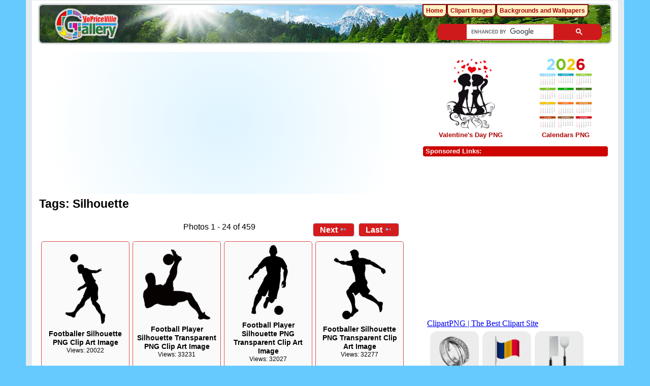

--- FILE ---
content_type: text/html; charset=UTF-8
request_url: https://gallery.yopriceville.com/tag/Silhouette
body_size: 7196
content:
 <!DOCTYPE html>
<html lang="en-US" prefix="og: http://ogp.me/ns#">
<head>
<!-- Google tag (gtag.js) -->
<script async src="https://www.googletagmanager.com/gtag/js?id=G-MBRETMTS3J"></script>
<script>
  window.dataLayer = window.dataLayer || [];
  function gtag(){dataLayer.push(arguments);}
  gtag('js', new Date());
  gtag('config', 'G-MBRETMTS3J');
</script>
<meta charset="UTF-8" />
<title>Images tag: Silhouette​ | Gallery Yopriceville - High-Quality Free Images and Transparent PNG  Clipart</title>
<meta name="description" content=" "/>	  
		
<meta name="robots" content="index, follow" />
<meta http-equiv="Cache-control" content="public">
<meta name="name" content="Gallery.Yopriceville.com" />
<meta name="author" content="Gallery.Yopriceville" />
<meta name="msvalidate.01" content="382DE3E8DC18A52407C302A936930F90" />
<meta property="fb:app_id" content="229142700554342" />	
<link rel="shortcut icon" href="/lib/images/favicon.ico"type="image/x-icon" />
<meta name="viewport" content="width=device-width, initial-scale=1" />	

<style type="text/css">.g-view #g-content #g-album-grid .g-item {width: 147px; min-height: 168px;}</style>
																																											
<link rel="stylesheet" type="text/css" href="/modules/gallery/css/gallery.css" />
<link rel="alternate" type="application/rss+xml" href="/rss/feed/tag/tag/284" /><script type="text/javascript" src="/lib/jquery.cookie.js"></script>
<link rel="stylesheet" type="text/css" href="/lib/uploadify/uploadify.css" />

<link rel="stylesheet" type="text/css" href="/modules/user/css/user.css" />
<script type="text/javascript" src="/modules/user/js/password_strength.js"></script>

<link rel="stylesheet" type="text/css" href="/lib/jquery.autocomplete.css" />
<script type="text/javascript" src="/lib/jquery.autocomplete.js"></script>
<link rel="stylesheet" type="text/css" href="/modules/tag/css/tag.css" />



<meta property="og:locale" content="en_US" />
<meta property="og:site_name" content="Gallery Yopriceville" />
<script type="text/javascript" src="/themes/wind/js/ui.init.js"></script>

<link rel="stylesheet" type="text/css" href="/lib/superfish/css/superfish.css" />
<link rel="stylesheet" type="text/css" href="/themes/wind/css/themeroller/ui.base.css" />

<script type="text/javascript">
if (window.top !== window.self) window.top.location.replace(window.self.location.href);
</script>
	

<script type="text/javascript" src="/themes/wind/js/all.js" ></script>


	
	
<script async src="https://pagead2.googlesyndication.com/pagead/js/adsbygoogle.js"></script>
	
<script>(adsbygoogle = window.adsbygoogle || []).push({google_ad_client: "ca-pub-6990263691406253",enable_page_level_ads: true});</script>
<link rel="stylesheet" href="/themes/wind/css/all-2026-5.css" type="text/css"/>

<script async src="https://fundingchoicesmessages.google.com/i/pub-6990263691406253?ers=1" nonce="GfzERGFF4hlaXU8Z3zZA5Q"></script><script nonce="GfzERGFF4hlaXU8Z3zZA5Q">(function() {function signalGooglefcPresent() {if (!window.frames['googlefcPresent']) {if (document.body) {const iframe = document.createElement('iframe'); iframe.style = 'width: 0; height: 0; border: none; z-index: -1000; left: -1000px; top: -1000px;'; iframe.style.display = 'none'; iframe.name = 'googlefcPresent'; document.body.appendChild(iframe);} else {setTimeout(signalGooglefcPresent, 0);}}}signalGooglefcPresent();})();</script>

</head>
<body >
 <div id="doc4" class="yui-t5 g-view">
            <div id="g-header" class="ui-helper-clearfix">
        <div id="g-banner">
                    <a id="g-logo" class="g-left" href="/" title="go back to the Gallery home">
<img width="150" height="68" alt="Gallery YoPriceVille: Photos, Wallpapers, Frames, Clipart" src="/lib/images/logo.png" />
          </a>
                              

                  </div>

<div id="searchg" class="hidm">
	
<script async src="https://cse.google.com/cse.js?cx=partner-pub-6990263691406253:8286784961"></script>
<div class="gcse-searchbox-only"></div>
	
</div>
 

</div>      
      <div id="bd">
        <div id="yui-main">
          <div class="yui-b">
            <div id="g-content" class="yui-g">
                                        
              	<div id="g-album-header">
	
<div id="carticka">
	
<script async src="https://pagead2.googlesyndication.com/pagead/js/adsbygoogle.js?client=ca-pub-6990263691406253"
     crossorigin="anonymous"></script>
<!-- G-Top -->
<ins class="adsbygoogle"
     style="display:block"
     data-ad-client="ca-pub-6990263691406253"
     data-ad-slot="9560279765"
     data-ad-format="auto"
     data-full-width-responsive="true"></ins>
<script>
     (adsbygoogle = window.adsbygoogle || []).push({});
</script>
</div>

  <div id="g-album-header-buttons">
      </div>
  <h1>Tags: Silhouette</h1>
</div>
       
<ul class="g-paginator ui-helper-clearfix">
  <li class="g-first">
            <a class="g-button ui-icon-left ui-state-disabled ui-corner-all">
        <span class="ui-icon ui-icon-seek-first"></span>First</a>
      
      <a class="g-button ui-icon-left ui-state-disabled ui-corner-all">
      <span class="ui-icon ui-icon-seek-prev"></span>Previous</a>
    </li>
  
  <li class="g-info">
                  Photos 1 - 24 of 459            </li>

  <li class="g-text-right">
      <a href="/tag/Silhouette?page=2" class="g-button ui-icon-right ui-state-default ui-corner-all">
      <span class="ui-icon ui-icon-seek-next"></span>Next</a>
  
            <a href="/tag/Silhouette?page=20" class="g-button ui-icon-right ui-state-default ui-corner-all">
        <span class="ui-icon ui-icon-seek-end"></span>Last</a>
          </li>
</ul>

<ul id="g-album-grid" class="ui-helper-clearfix">
    <li class="g-item ">
        <a href="/Free-Clipart-Pictures/Silhouettes-PNG/Footballer_Silhouette_PNG_Clip_Art_Image">
      <img id="g-photo-id-14102" class="g-thumbnail"
           alt="photo" src="/var/thumbs/Free-Clipart-Pictures/Silhouettes-PNG/Footballer_Silhouette_PNG_Clip_Art_Image.png?m=1629835746"
           width="81"
           height="140"
		  
            />
    </a>
    
    
    <h2>Footballer Silhouette PNG Clip Art Image</h2>
        <ul class="g-metadata">
      <li>Views: 20022</li>    </ul>
  </li>
    <li class="g-item ">
        <a href="/Free-Clipart-Pictures/Silhouettes-PNG/Football_Player_Silhouette_Transparent_PNG_Clip_Art_Image">
      <img id="g-photo-id-14108" class="g-thumbnail"
           alt="photo" src="/var/thumbs/Free-Clipart-Pictures/Silhouettes-PNG/Football_Player_Silhouette_Transparent_PNG_Clip_Art_Image.png?m=1629835746"
           width="134"
           height="140"
		  
            />
    </a>
    
    
    <h2>Football Player Silhouette Transparent PNG Clip Art Image</h2>
        <ul class="g-metadata">
      <li>Views: 33231</li>    </ul>
  </li>
    <li class="g-item ">
        <a href="/Free-Clipart-Pictures/Silhouettes-PNG/Football_Player_Silhouette_PNG_Transparent_Clip_Art_Image">
      <img id="g-photo-id-14106" class="g-thumbnail"
           alt="photo" src="/var/thumbs/Free-Clipart-Pictures/Silhouettes-PNG/Football_Player_Silhouette_PNG_Transparent_Clip_Art_Image.png?m=1629835746"
           width="80"
           height="140"
		  
            />
    </a>
    
    
    <h2>Football Player Silhouette PNG Transparent Clip Art Image</h2>
        <ul class="g-metadata">
      <li>Views: 32027</li>    </ul>
  </li>
    <li class="g-item ">
        <a href="/Free-Clipart-Pictures/Silhouettes-PNG/Footballer_Silhouette_PNG_Transparent_Clip_Art_Image">
      <img id="g-photo-id-14105" class="g-thumbnail"
           alt="photo" src="/var/thumbs/Free-Clipart-Pictures/Silhouettes-PNG/Footballer_Silhouette_PNG_Transparent_Clip_Art_Image.png?m=1629835746"
           width="103"
           height="140"
		  
            />
    </a>
    
    
    <h2>Footballer Silhouette PNG Transparent Clip Art Image</h2>
        <ul class="g-metadata">
      <li>Views: 32277</li>    </ul>
  </li>
    <li class="g-item ">
        <a href="/Free-Clipart-Pictures/Silhouettes-PNG/Football_Player_Silhouette_PNG_Clip_Art_Image">
      <img id="g-photo-id-14107" class="g-thumbnail"
           alt="photo" src="/var/thumbs/Free-Clipart-Pictures/Silhouettes-PNG/Football_Player_Silhouette_PNG_Clip_Art_Image.png?m=1629835746"
           width="113"
           height="140"
		  
            />
    </a>
    
    
    <h2>Football Player Silhouette PNG Clip Art Image</h2>
        <ul class="g-metadata">
      <li>Views: 43152</li>    </ul>
  </li>
    <li class="g-item ">
        <a href="/Free-Clipart-Pictures/Silhouettes-PNG/Couple_Dancers_Silhouette_PNG_Transparent_Clip_Art_Image">
      <img id="g-photo-id-14129" class="g-thumbnail"
           alt="photo" src="/var/thumbs/Free-Clipart-Pictures/Silhouettes-PNG/Couple_Dancers_Silhouette_PNG_Transparent_Clip_Art_Image.png?m=1629835755"
           width="76"
           height="140"
		  
            />
    </a>
    
    
    <h2>Couple Dancers Silhouette PNG Transparent Clip Art Image</h2>
        <ul class="g-metadata">
      <li>Views: 34411</li>    </ul>
  </li>
    <li class="g-item ">
        <a href="/Free-Clipart-Pictures/Silhouettes-PNG/Holding_Hands_Couple_Silhouette_PNG_Clip_Art_Image">
      <img id="g-photo-id-14555" class="g-thumbnail"
           alt="photo" src="/var/thumbs/Free-Clipart-Pictures/Silhouettes-PNG/Holding_Hands_Couple_Silhouette_PNG_Clip_Art_Image.png?m=1629835744"
           width="77"
           height="140"
		  
            />
    </a>
    
    
    <h2>Holding Hands Couple_Silhouette PNG Clip Art Image</h2>
        <ul class="g-metadata">
      <li>Views: 28831</li>    </ul>
  </li>
    <li class="g-item ">
        <a href="/Free-Clipart-Pictures/Silhouettes-PNG/Sitting_Couple_Silhouette_PNG_Clip_Art_Image">
      <img id="g-photo-id-14952" class="g-thumbnail"
           alt="photo" src="/var/thumbs/Free-Clipart-Pictures/Silhouettes-PNG/Sitting_Couple_Silhouette_PNG_Clip_Art_Image.png?m=1629835730"
           width="140"
           height="119"
		  
            />
    </a>
    
    
    <h2>Sitting Couple Silhouette PNG Clip Art Image</h2>
        <ul class="g-metadata">
      <li>Views: 27089</li>    </ul>
  </li>
    <li class="g-item ">
        <a href="/Free-Clipart-Pictures/Silhouettes-PNG/Dancing_Couple_Silhouette_PNG_Clip_Art_Image">
      <img id="g-photo-id-14103" class="g-thumbnail"
           alt="photo" src="/var/thumbs/Free-Clipart-Pictures/Silhouettes-PNG/Dancing_Couple_Silhouette_PNG_Clip_Art_Image.png?m=1629835754"
           width="131"
           height="140"
		  
            />
    </a>
    
    
    <h2>Dancing Couple Silhouette PNG Clip Art Image</h2>
        <ul class="g-metadata">
      <li>Views: 32035</li>    </ul>
  </li>
    <li class="g-item ">
        <a href="/Free-Clipart-Pictures/Silhouettes-PNG/Flamenco_Dancers_Silhouette_PNG_Transparent_Clip_Art_Image">
      <img id="g-photo-id-14131" class="g-thumbnail"
           alt="photo" src="/var/thumbs/Free-Clipart-Pictures/Silhouettes-PNG/Flamenco_Dancers_Silhouette_PNG_Transparent_Clip_Art_Image.png?m=1629835747"
           width="140"
           height="116"
		  
            />
    </a>
    
    
    <h2>Flamenco Dancers Silhouette PNG Transparent Clip Art Image</h2>
        <ul class="g-metadata">
      <li>Views: 32064</li>    </ul>
  </li>
    <li class="g-item ">
        <a href="/Free-Clipart-Pictures/Silhouettes-PNG/Romantic_Dancers_Silhouette_PNG_Transparent_Clip_Art_Image">
      <img id="g-photo-id-14130" class="g-thumbnail"
           alt="photo" src="/var/thumbs/Free-Clipart-Pictures/Silhouettes-PNG/Romantic_Dancers_Silhouette_PNG_Transparent_Clip_Art_Image.png?m=1629835733"
           width="96"
           height="140"
		  
            />
    </a>
    
    
    <h2>Romantic Dancers Silhouette PNG Transparent Clip Art Image</h2>
        <ul class="g-metadata">
      <li>Views: 27558</li>    </ul>
  </li>
    <li class="g-item ">
        <a href="/Free-Clipart-Pictures/Silhouettes-PNG/Dancing_Couple_Silhouette_PNG_Transparent_Clip_Art_Image">
      <img id="g-photo-id-14104" class="g-thumbnail"
           alt="photo" src="/var/thumbs/Free-Clipart-Pictures/Silhouettes-PNG/Dancing_Couple_Silhouette_PNG_Transparent_Clip_Art_Image.png?m=1629835754"
           width="140"
           height="118"
		  
            />
    </a>
    
    
    <h2>Dancing Couple Silhouette PNG Transparent Clip Art Image</h2>
        <ul class="g-metadata">
      <li>Views: 35569</li>    </ul>
  </li>
    <li class="g-item ">
        <a href="/Free-Clipart-Pictures/Silhouettes-PNG/Spanish_Dancer_Silhouette_PNG_Clip_Art_Image">
      <img id="g-photo-id-16425" class="g-thumbnail"
           alt="photo" src="/var/thumbs/Free-Clipart-Pictures/Silhouettes-PNG/Spanish_Dancer_Silhouette_PNG_Clip_Art_Image.png?m=1629835730"
           width="102"
           height="140"
		  
            />
    </a>
    
    
    <h2>Spanish Dancer Silhouette PNG Clip Art Image</h2>
        <ul class="g-metadata">
      <li>Views: 28073</li>    </ul>
  </li>
    <li class="g-item ">
        <a href="/Free-Clipart-Pictures/Silhouettes-PNG/Brazilian_Samba_Dancer_Silhouette_PNG_Clip_Art_Image">
      <img id="g-photo-id-14931" class="g-thumbnail"
           alt="photo" src="/var/thumbs/Free-Clipart-Pictures/Silhouettes-PNG/Brazilian_Samba_Dancer_Silhouette_PNG_Clip_Art_Image.png?m=1629835759"
           width="94"
           height="140"
		  
            />
    </a>
    
    
    <h2>Brazilian Samba Dancer Silhouette PNG Clip Art Image</h2>
        <ul class="g-metadata">
      <li>Views: 18114</li>    </ul>
  </li>
    <li class="g-item ">
        <a href="/Free-Clipart-Pictures/Silhouettes-PNG/Samba_Dancer_Silhouette_PNG_Clip_Art_Image">
      <img id="g-photo-id-14930" class="g-thumbnail"
           alt="photo" src="/var/thumbs/Free-Clipart-Pictures/Silhouettes-PNG/Samba_Dancer_Silhouette_PNG_Clip_Art_Image.png?m=1629835732"
           width="92"
           height="140"
		  
            />
    </a>
    
    
    <h2>Samba Dancer Silhouette PNG Clip Art Image</h2>
        <ul class="g-metadata">
      <li>Views: 16964</li>    </ul>
  </li>
    <li class="g-item ">
        <a href="/Free-Clipart-Pictures/Silhouettes-PNG/Brazilian_Dancer_Silhouette_PNG_Clip_Art_Image">
      <img id="g-photo-id-14929" class="g-thumbnail"
           alt="photo" src="/var/thumbs/Free-Clipart-Pictures/Silhouettes-PNG/Brazilian_Dancer_Silhouette_PNG_Clip_Art_Image.png?m=1629835759"
           width="119"
           height="140"
		  
            />
    </a>
    
    
    <h2>Brazilian Dancer Silhouette PNG Clip Art Image</h2>
        <ul class="g-metadata">
      <li>Views: 12708</li>    </ul>
  </li>
    <li class="g-item ">
        <a href="/Free-Clipart-Pictures/Silhouettes-PNG/Ballerina_Silhouette_PNG_Clip_Art_Image">
      <img id="g-photo-id-15059" class="g-thumbnail"
           alt="photo" src="/var/thumbs/Free-Clipart-Pictures/Silhouettes-PNG/Ballerina_Silhouette_PNG_Clip_Art_Image.png?m=1629835762"
           width="68"
           height="140"
		  
            />
    </a>
    
    
    <h2>Ballerina Silhouette PNG Clip Art Image</h2>
        <ul class="g-metadata">
      <li>Views: 48022</li>    </ul>
  </li>
    <li class="g-item ">
        <a href="/Free-Clipart-Pictures/Silhouettes-PNG/Ballerina_Silhouette_PNG_Clip_Art_Image-42441918">
      <img id="g-photo-id-15861" class="g-thumbnail"
           alt="photo" src="/var/thumbs/Free-Clipart-Pictures/Silhouettes-PNG/Ballerina_Silhouette_PNG_Clip_Art_Image-42441918.png?m=1629835762"
           width="98"
           height="140"
		  
            />
    </a>
    
    
    <h2>Ballerina Silhouette PNG Clip Art Image</h2>
        <ul class="g-metadata">
      <li>Views: 27591</li>    </ul>
  </li>
    <li class="g-item ">
        <a href="/Free-Clipart-Pictures/Silhouettes-PNG/African_Women_Silhouette_PNG_Clip_Art_Image">
      <img id="g-photo-id-15288" class="g-thumbnail"
           alt="photo" src="/var/thumbs/Free-Clipart-Pictures/Silhouettes-PNG/African_Women_Silhouette_PNG_Clip_Art_Image.png?m=1629835763"
           width="140"
           height="137"
		  
            />
    </a>
    
    
    <h2>African Women Silhouette PNG Clip Art Image</h2>
        <ul class="g-metadata">
      <li>Views: 42584</li>    </ul>
  </li>
    <li class="g-item ">
        <a href="/Free-Clipart-Pictures/Silhouettes-PNG/Dancing_Man_Silhouette_PNG_Transparent_Clip_Art_Image">
      <img id="g-photo-id-14251" class="g-thumbnail"
           alt="photo" src="/var/thumbs/Free-Clipart-Pictures/Silhouettes-PNG/Dancing_Man_Silhouette_PNG_Transparent_Clip_Art_Image.png?m=1629835753"
           width="58"
           height="140"
		  
            />
    </a>
    
    
    <h2>Dancing Man Silhouette PNG Transparent Clip Art Image</h2>
        <ul class="g-metadata">
      <li>Views: 16610</li>    </ul>
  </li>
    <li class="g-item ">
        <a href="/Free-Clipart-Pictures/Silhouettes-PNG/Dancing_Woman_Silhouette_PNG_Transparent_Clip_Art_Image">
      <img id="g-photo-id-14252" class="g-thumbnail"
           alt="photo" src="/var/thumbs/Free-Clipart-Pictures/Silhouettes-PNG/Dancing_Woman_Silhouette_PNG_Transparent_Clip_Art_Image.png?m=1629835753"
           width="55"
           height="140"
		  
            />
    </a>
    
    
    <h2>Dancing Woman Silhouette PNG Transparent Clip Art Image</h2>
        <ul class="g-metadata">
      <li>Views: 21634</li>    </ul>
  </li>
    <li class="g-item ">
        <a href="/Free-Clipart-Pictures/Silhouettes-PNG/Dancing_Girl_Silhouette_PNG_Clip_Art_Image">
      <img id="g-photo-id-16327" class="g-thumbnail"
           alt="photo" src="/var/thumbs/Free-Clipart-Pictures/Silhouettes-PNG/Dancing_Girl_Silhouette_PNG_Clip_Art_Image.png?m=1629835753"
           width="76"
           height="140"
		  
            />
    </a>
    
    
    <h2>Dancing Girl Silhouette PNG Clip Art Image</h2>
        <ul class="g-metadata">
      <li>Views: 12125</li>    </ul>
  </li>
    <li class="g-item ">
        <a href="/Free-Clipart-Pictures/Silhouettes-PNG/Dancing_Girl_Silhouette_Clip_Art_PNG_Image">
      <img id="g-photo-id-16328" class="g-thumbnail"
           alt="photo" src="/var/thumbs/Free-Clipart-Pictures/Silhouettes-PNG/Dancing_Girl_Silhouette_Clip_Art_PNG_Image.png?m=1629835753"
           width="102"
           height="140"
		  
            />
    </a>
    
    
    <h2>Dancing Girl Silhouette Clip Art PNG Image</h2>
        <ul class="g-metadata">
      <li>Views: 16052</li>    </ul>
  </li>
    <li class="g-item ">
        <a href="/Free-Clipart-Pictures/Silhouettes-PNG/Dancing_Woman_Silhouette_Clip_Art_Image">
      <img id="g-photo-id-16261" class="g-thumbnail"
           alt="photo" src="/var/thumbs/Free-Clipart-Pictures/Silhouettes-PNG/Dancing_Woman_Silhouette_Clip_Art_Image.png?m=1629835753"
           width="67"
           height="140"
		  
            />
    </a>
    
    
    <h2>Dancing Woman Silhouette Clip Art Image</h2>
        <ul class="g-metadata">
      <li>Views: 19941</li>    </ul>
  </li>
  </ul>


       
<ul class="g-paginator ui-helper-clearfix">
  <li class="g-first">
            <a class="g-button ui-icon-left ui-state-disabled ui-corner-all">
        <span class="ui-icon ui-icon-seek-first"></span>First</a>
      
      <a class="g-button ui-icon-left ui-state-disabled ui-corner-all">
      <span class="ui-icon ui-icon-seek-prev"></span>Previous</a>
    </li>
  
  <li class="g-info">
                  Photos 1 - 24 of 459            </li>

  <li class="g-text-right">
      <a href="/tag/Silhouette?page=2" class="g-button ui-icon-right ui-state-default ui-corner-all">
      <span class="ui-icon ui-icon-seek-next"></span>Next</a>
  
            <a href="/tag/Silhouette?page=20" class="g-button ui-icon-right ui-state-default ui-corner-all">
        <span class="ui-icon ui-icon-seek-end"></span>Last</a>
          </li>
</ul>

<div id="superplunka">
<script async src="https://pagead2.googlesyndication.com/pagead/js/adsbygoogle.js"></script>
<!-- G-Image -->
<ins class="adsbygoogle"
     style="display:block"
     data-ad-client="ca-pub-6990263691406253"
     data-ad-slot="4915770824"
     data-ad-format="auto"
     data-full-width-responsive="true"></ins>
<script>
     (adsbygoogle = window.adsbygoogle || []).push({});
</script>
	
</div><br>
<div align="center">
<p> New Images: </p>
<ul id="newitems"><li><h2><a href="https://gallery.yopriceville.com/photos/32391"><img src="https://gallery.yopriceville.com/var/thumbs/Free-Clipart-Pictures/Happy%20New%20Year%20PNG/2026_Christmas_Balls_Blue_PNG_Clipart.png?m=1766220235" title="2026 Christmas Balls Blue PNG Clipart" alt="The page with this image: 2026 Christmas Balls Blue PNG Clipart,is on this link" /><br>2026 Christmas Balls Blue PNG Clipart</a></h2></li><li><h2><a href="https://gallery.yopriceville.com/photos/32390"><img src="https://gallery.yopriceville.com/var/thumbs/Free-Clipart-Pictures/Happy%20New%20Year%20PNG/2026_Christmas_Balls_Red_PNG_Clipart.png?m=1766220233" title="2026 Christmas Balls Red PNG Clipart" alt="The page with this image: 2026 Christmas Balls Red PNG Clipart,is on this link" /><br>2026 Christmas Balls Red PNG Clipart</a></h2></li><li><h2><a href="https://gallery.yopriceville.com/photos/32389"><img src="https://gallery.yopriceville.com/var/thumbs/Free-Clipart-Pictures/Happy%20New%20Year%20PNG/2026_Christmas_Balls_Green_PNG_Clipart.png?m=1766220228" title="2026 Christmas Balls Green PNG Clipart" alt="The page with this image: 2026 Christmas Balls Green PNG Clipart,is on this link" /><br>2026 Christmas Balls Green PNG Clipart</a></h2></li><li><h2><a href="https://gallery.yopriceville.com/photos/32388"><img src="https://gallery.yopriceville.com/var/thumbs/Free-Clipart-Pictures/Happy%20New%20Year%20PNG/Happy_New_Year_2027_PNG_Clipart.png?m=1765550812" title="Happy New Year 2027 PNG Clipart" alt="The page with this image: Happy New Year 2027 PNG Clipart,is on this link" /><br>Happy New Year 2027 PNG Clipart</a></h2></li></ul></div>
            </div>
          </div> 
        </div>

		  <div id="g-sidebar" class="yui-b">
                    
<br><br>




<div style="height:160px">
<div style="
    float: left;
	padding: 5px 0 0px 0;
    width: 50%;
    text-align: center;
	">	
<a href="https://gallery.yopriceville.com/Free-Clipart-Pictures/Valentine-s-Day-PNG"><img src="https://gallery.yopriceville.com/var/thumbs/Free-Clipart-Pictures/Valentine%27s-Day-PNG/.album.jpg" alt="Valentine's Day PNG" border="0" fetchpriority="high"></a><br>	
 <a href="https://gallery.yopriceville.com/Free-Clipart-Pictures/Valentine-s-Day-PNG">Valentine's Day PNG</a>
</div>
	

	
		<div style="
		float: left;
			padding: 5px 0 5px 0;	
		width: 50%;
		text-align: center;">
		<a href="https://gallery.yopriceville.com/Free-Clipart-Pictures/Calendars-PNG"><img src="https://gallery.yopriceville.com/var/thumbs/Free-Clipart-Pictures/Calendars%20PNG/.album.jpg" alt="Calendars PNG" border="0" fetchpriority="high"></a><br>
	<a href="https://gallery.yopriceville.com/Free-Clipart-Pictures/Calendars-PNG">Calendars PNG</a>	
</div>
</div>
	



 

<br />

<div class="g-block">
<h2>Sponsored Links:</h2><br />


<div id="r-tri">
	
<script async src="https://pagead2.googlesyndication.com/pagead/js/adsbygoogle.js?client=ca-pub-6990263691406253"
     crossorigin="anonymous"></script>
<!-- G-new-sidebar -->
<ins class="adsbygoogle"
     style="display:block"
     data-ad-client="ca-pub-6990263691406253"
     data-ad-slot="6057702657"
     data-ad-format="auto"
     data-full-width-responsive="true"></ins>
<script>
    (adsbygoogle = window.adsbygoogle || []).push({});
</script>
	
</div>
</div>
<br />
<iframe  scrolling="no" style="border: 0px none; width: 330px; height:140px" src="https://clipartpng.com/random_add.php"></iframe>
<br />
<br />
<div id="g-tag" class="g-block">
  <div class="g-block-content">
    <h2>Popular tags</h2> <script type="text/javascript">
  $("#g-add-tag-form").ready(function() {
    var url = $("#g-tag-cloud-autocomplete-url").attr("href");
    $("#g-add-tag-form input:text").autocomplete(
      url, {
        max: 40,
        multiple: true,
        multipleSeparator: ',',
        cacheLength: 1,
        selectFirst: false
      }
    );
    $("#g-add-tag-form").ajaxForm({
      dataType: "json",
      success: function(data) {
        if (data.result == "success") {
          $("#g-tag-cloud").html(data.cloud);
        }
        $("#g-add-tag-form").resetForm();
      }
    });
  });
</script>
<div id="g-tag-cloud">
   <a id="g-tag-cloud-autocomplete-url" style="display: none"
      href="/tags/autocomplete"></a>
  <ul>
    <li class="size1">
    <span>475 photos are tagged with </span>
    <a href="/tag/Autumn+PNG">Autumn PNG</a>
  </li>
    <li class="size1">
    <span>401 photos are tagged with </span>
    <a href="/tag/Badges+and+Labels+PNG">Badges and Labels PNG</a>
  </li>
    <li class="size1">
    <span>351 photos are tagged with </span>
    <a href="/tag/Balloon+PNG">Balloon PNG</a>
  </li>
    <li class="size0">
    <span>347 photos are tagged with </span>
    <a href="/tag/Balloons">Balloons</a>
  </li>
    <li class="size1">
    <span>429 photos are tagged with </span>
    <a href="/tag/Balloons+PNG">Balloons PNG</a>
  </li>
    <li class="size1">
    <span>589 photos are tagged with </span>
    <a href="/tag/Banner+PNG">Banner PNG</a>
  </li>
    <li class="size1">
    <span>516 photos are tagged with </span>
    <a href="/tag/Beach+PNG">Beach PNG</a>
  </li>
    <li class="size1">
    <span>390 photos are tagged with </span>
    <a href="/tag/Birthday+PNG">Birthday PNG</a>
  </li>
    <li class="size1">
    <span>676 photos are tagged with </span>
    <a href="/tag/Border+Frame+PNG">Border Frame PNG</a>
  </li>
    <li class="size1">
    <span>546 photos are tagged with </span>
    <a href="/tag/Bow+PNG">Bow PNG</a>
  </li>
    <li class="size0">
    <span>290 photos are tagged with </span>
    <a href="/tag/Butterflies+PNG">Butterflies PNG</a>
  </li>
    <li class="size0">
    <span>290 photos are tagged with </span>
    <a href="/tag/Butterfly">Butterfly</a>
  </li>
    <li class="size1">
    <span>455 photos are tagged with </span>
    <a href="/tag/Calendar">Calendar</a>
  </li>
    <li class="size1">
    <span>484 photos are tagged with </span>
    <a href="/tag/Calendar+PNG">Calendar PNG</a>
  </li>
    <li class="size1">
    <span>422 photos are tagged with </span>
    <a href="/tag/Calendars">Calendars</a>
  </li>
    <li class="size1">
    <span>423 photos are tagged with </span>
    <a href="/tag/Calendars+PNG">Calendars PNG</a>
  </li>
    <li class="size1">
    <span>625 photos are tagged with </span>
    <a href="/tag/Cartoon+PNG">Cartoon PNG</a>
  </li>
    <li class="size1">
    <span>625 photos are tagged with </span>
    <a href="/tag/Cartoons+PNG">Cartoons PNG</a>
  </li>
    <li class="size6">
    <span>2417 photos are tagged with </span>
    <a href="/tag/Christmas">Christmas</a>
  </li>
    <li class="size6">
    <span>2357 photos are tagged with </span>
    <a href="/tag/Christmas+Clipart">Christmas Clipart</a>
  </li>
    <li class="size6">
    <span>2274 photos are tagged with </span>
    <a href="/tag/Christmas+Images">Christmas Images</a>
  </li>
    <li class="size7">
    <span>2450 photos are tagged with </span>
    <a href="/tag/Christmas+PNG">Christmas PNG</a>
  </li>
    <li class="size0">
    <span>302 photos are tagged with </span>
    <a href="/tag/Discount+Tag">Discount Tag</a>
  </li>
    <li class="size1">
    <span>651 photos are tagged with </span>
    <a href="/tag/Easter">Easter</a>
  </li>
    <li class="size1">
    <span>650 photos are tagged with </span>
    <a href="/tag/Easter+Clip+Art">Easter Clip Art</a>
  </li>
    <li class="size1">
    <span>651 photos are tagged with </span>
    <a href="/tag/Easter+PNG">Easter PNG</a>
  </li>
    <li class="size1">
    <span>475 photos are tagged with </span>
    <a href="/tag/Fall+PNG">Fall PNG</a>
  </li>
    <li class="size1">
    <span>558 photos are tagged with </span>
    <a href="/tag/Flags">Flags</a>
  </li>
    <li class="size3">
    <span>1307 photos are tagged with </span>
    <a href="/tag/Flower+PNG">Flower PNG</a>
  </li>
    <li class="size3">
    <span>1237 photos are tagged with </span>
    <a href="/tag/Flowers">Flowers</a>
  </li>
    <li class="size3">
    <span>1307 photos are tagged with </span>
    <a href="/tag/Flowers+PNG">Flowers PNG</a>
  </li>
    <li class="size4">
    <span>1623 photos are tagged with </span>
    <a href="/tag/Frame">Frame</a>
  </li>
    <li class="size4">
    <span>1616 photos are tagged with </span>
    <a href="/tag/Frames">Frames</a>
  </li>
    <li class="size1">
    <span>560 photos are tagged with </span>
    <a href="/tag/Fruits+PNG">Fruits PNG</a>
  </li>
    <li class="size1">
    <span>448 photos are tagged with </span>
    <a href="/tag/Gift">Gift</a>
  </li>
    <li class="size1">
    <span>402 photos are tagged with </span>
    <a href="/tag/Gift+box+PNG">Gift box PNG</a>
  </li>
    <li class="size1">
    <span>442 photos are tagged with </span>
    <a href="/tag/Gift+PNG">Gift PNG</a>
  </li>
    <li class="size1">
    <span>440 photos are tagged with </span>
    <a href="/tag/Gifts+PNG">Gifts PNG</a>
  </li>
    <li class="size1">
    <span>620 photos are tagged with </span>
    <a href="/tag/Halloween">Halloween</a>
  </li>
    <li class="size1">
    <span>605 photos are tagged with </span>
    <a href="/tag/Halloween+Clip-Art">Halloween Clip-Art</a>
  </li>
    <li class="size1">
    <span>607 photos are tagged with </span>
    <a href="/tag/Halloween+Clipart">Halloween Clipart</a>
  </li>
    <li class="size1">
    <span>607 photos are tagged with </span>
    <a href="/tag/Halloween+Images">Halloween Images</a>
  </li>
    <li class="size1">
    <span>605 photos are tagged with </span>
    <a href="/tag/Halloween+PNG">Halloween PNG</a>
  </li>
    <li class="size1">
    <span>390 photos are tagged with </span>
    <a href="/tag/Happy+Birthday">Happy Birthday</a>
  </li>
    <li class="size1">
    <span>390 photos are tagged with </span>
    <a href="/tag/Happy+Birthday+Clipart">Happy Birthday Clipart</a>
  </li>
    <li class="size1">
    <span>394 photos are tagged with </span>
    <a href="/tag/Happy+Birthday+PNG">Happy Birthday PNG</a>
  </li>
    <li class="size1">
    <span>649 photos are tagged with </span>
    <a href="/tag/Happy+Easter">Happy Easter</a>
  </li>
    <li class="size1">
    <span>605 photos are tagged with </span>
    <a href="/tag/Happy+Halloween">Happy Halloween</a>
  </li>
    <li class="size3">
    <span>1117 photos are tagged with </span>
    <a href="/tag/Happy+New+Year+PNG">Happy New Year PNG</a>
  </li>
    <li class="size2">
    <span>788 photos are tagged with </span>
    <a href="/tag/Happy+Valentine's+Day+PNG">Happy Valentine&#039;s Day PNG</a>
  </li>
    <li class="size1">
    <span>429 photos are tagged with </span>
    <a href="/tag/Heart">Heart</a>
  </li>
    <li class="size1">
    <span>471 photos are tagged with </span>
    <a href="/tag/Heart+PNG">Heart PNG</a>
  </li>
    <li class="size1">
    <span>471 photos are tagged with </span>
    <a href="/tag/Hearts+PNG">Hearts PNG</a>
  </li>
    <li class="size0">
    <span>326 photos are tagged with </span>
    <a href="/tag/Kids+Frames+PNG">Kids Frames PNG</a>
  </li>
    <li class="size2">
    <span>786 photos are tagged with </span>
    <a href="/tag/Love+PNG">Love PNG</a>
  </li>
    <li class="size3">
    <span>1237 photos are tagged with </span>
    <a href="/tag/New+Year+PNG">New Year PNG</a>
  </li>
    <li class="size3">
    <span>1200 photos are tagged with </span>
    <a href="/tag/Numbers+PNG">Numbers PNG</a>
  </li>
    <li class="size1">
    <span>351 photos are tagged with </span>
    <a href="/tag/Pink+Flower">Pink Flower</a>
  </li>
    <li class="size0">
    <span>285 photos are tagged with </span>
    <a href="/tag/Red+Rose">Red Rose</a>
  </li>
    <li class="size3">
    <span>1191 photos are tagged with </span>
    <a href="/tag/Ribbons+and+Banners+PNG">Ribbons and Banners PNG</a>
  </li>
    <li class="size2">
    <span>786 photos are tagged with </span>
    <a href="/tag/Romantic+PNG">Romantic PNG</a>
  </li>
    <li class="size2">
    <span>966 photos are tagged with </span>
    <a href="/tag/Rose">Rose</a>
  </li>
    <li class="size2">
    <span>981 photos are tagged with </span>
    <a href="/tag/Rose+PNG">Rose PNG</a>
  </li>
    <li class="size2">
    <span>965 photos are tagged with </span>
    <a href="/tag/Roses">Roses</a>
  </li>
    <li class="size2">
    <span>964 photos are tagged with </span>
    <a href="/tag/Roses+PNG">Roses PNG</a>
  </li>
    <li class="size0">
    <span>302 photos are tagged with </span>
    <a href="/tag/Sale+Stickers+PNG">Sale Stickers PNG</a>
  </li>
    <li class="size1">
    <span>650 photos are tagged with </span>
    <a href="/tag/School+Clipart">School Clipart</a>
  </li>
    <li class="size1">
    <span>650 photos are tagged with </span>
    <a href="/tag/School+PNG">School PNG</a>
  </li>
    <li class="size1">
    <span>459 photos are tagged with </span>
    <a href="/tag/Silhouette">Silhouette</a>
  </li>
    <li class="size1">
    <span>444 photos are tagged with </span>
    <a href="/tag/Silhouettes">Silhouettes</a>
  </li>
    <li class="size1">
    <span>487 photos are tagged with </span>
    <a href="/tag/Silhouettes+PNG">Silhouettes PNG</a>
  </li>
    <li class="size1">
    <span>471 photos are tagged with </span>
    <a href="/tag/Spring+PNG">Spring PNG</a>
  </li>
    <li class="size1">
    <span>558 photos are tagged with </span>
    <a href="/tag/Summer+PNG">Summer PNG</a>
  </li>
    <li class="size1">
    <span>558 photos are tagged with </span>
    <a href="/tag/Summer+Vacation+PNG">Summer Vacation PNG</a>
  </li>
    <li class="size0">
    <span>285 photos are tagged with </span>
    <a href="/tag/United+States">United States</a>
  </li>
    <li class="size1">
    <span>558 photos are tagged with </span>
    <a href="/tag/Vacation+PNG">Vacation PNG</a>
  </li>
    <li class="size1">
    <span>350 photos are tagged with </span>
    <a href="/tag/Valentine+clipart">Valentine clipart</a>
  </li>
    <li class="size2">
    <span>786 photos are tagged with </span>
    <a href="/tag/Valentine's+Day+PNG">Valentine&#039;s Day PNG</a>
  </li>
    <li class="size0">
    <span>349 photos are tagged with </span>
    <a href="/tag/Winter+PNG">Winter PNG</a>
  </li>
    <li class="size6">
    <span>2357 photos are tagged with </span>
    <a href="/tag/Xmas+Clipart">Xmas Clipart</a>
  </li>
  </ul>
</div>
 
 </div>
</div>
<div id="g-image-block" class="g-block">
  <div class="g-block-content">
    <h2>Random images</h2> <div class="g-image-block">
  <a  href="/Free-Clipart-Pictures/Ribbons-and-Banners-PNG/Purple_Bow_Transparent_Clip_Art_Image-595919496">
   <img class="g-thumbnail" src="/var/thumbs/Free-Clipart-Pictures/Ribbons-and-Banners-PNG/Purple_Bow_Transparent_Clip_Art_Image-595919496.png?m=1629835487" alt="Purple Bow Transparent Clip Art Image" width="140" height="50"/>  </a>
  </div>
<div class="g-image-block">
  <a  href="/Free-Clipart-Pictures/Summer-Vacation-PNG/Sea_Snails_Shells_PNG_Picture">
   <img class="g-thumbnail" src="/var/thumbs/Free-Clipart-Pictures/Summer-Vacation-PNG/Sea_Snails_Shells_PNG_Picture.png?m=1629835871" alt="Sea Snails Shells PNG Picture" width="133" height="140"/>  </a>
  </div>
<div class="clear"> </div>

 
 </div>
</div>
<div id="g-rss" class="g-block">
  <div class="g-block-content">
    <h2></h2> <ul id="g-feeds">
  <li style="clear: both;">
    <span class="ui-icon-left">
    <a href="/rss/feed/tag/tag/284">
      <span class="ui-icon ui-icon-signal-diag"></span>
      Tag feed for Silhouette    </a>
    </span>
  </li>
  <li style="clear: both;">
    <span class="ui-icon-left">
    <a href="/rss/feed/gallery/latest">
      <span class="ui-icon ui-icon-signal-diag"></span>
      Latest photos and movies    </a>
    </span>
  </li>
</ul>
 
 </div>
</div>
<iframe  scrolling="no" style="border: 0px none; width: 344px; height: 295px; margin-left: -8px;" src="https://freeartbackgrounds.com/random_addk.php"></iframe>
<br />

<div style="min-height:214px" class="fb-page" data-href="https://www.facebook.com/Gallery.Yopriceville/" data-width="334" data-small-header="false" data-adapt-container-width="true" data-hide-cover="false" data-show-facepile="true"><blockquote cite="https://www.facebook.com/Gallery.Yopriceville/" class="fb-xfbml-parse-ignore"><a href="https://www.facebook.com/Gallery.Yopriceville/">Gallery Yopriceville</a></blockquote></div>


                  </div>
      </div>
	 
<div id="g-footer" class="ui-helper-clearfix"> 

Gallery Yopriceville © 2011 - 2026
      </div>
    </div>
	



	
	<script type="text/javascript" src="/lib/json2-min.js"></script>
	<script type="text/javascript" src="/lib/jquery.js"></script>
	<script type="text/javascript" src="/lib/jquery.form.js"></script>
	<script type="text/javascript" src="/lib/jquery-ui.js"></script>
	<script type="text/javascript" src="/lib/gallery.common.js"></script>
	<script type="text/javascript">var MSG_CANCEL = "Cancel";</script>
	<script type="text/javascript" src="/lib/gallery.ajax.js"></script>
	<script type="text/javascript" src="/lib/gallery.dialog.js"></script>
	<script type="text/javascript" src="/lib/superfish/js/superfish.js"></script>
	<script type="text/javascript" src="/lib/jquery.localscroll.js"></script>
<script type="text/javascript" src="/lib/jquery.scrollTo.js"></script>
<script type="text/javascript" src="/lib/gallery.show_full_size.js"></script>
		
<div id="fb-root" ></div>
	
<div class="hidm1">
<div id="g-site-menu" style="visibility: hidden">
 <ul  class="g-menu">
    <li>
  <a      class="g-menu-link "
     href="/"
     title="Home">
    Home  </a>
</li>
    <li>
  <a      class="g-menu-link "
     href="https://clipartpng.com"
     title="Clipart Images">
    Clipart Images  </a>
</li>
    <li>
  <a      class="g-menu-link "
     href="https://freeartbackgrounds.com"
     title="Backgrounds and Wallpapers">
    Backgrounds and Wallpapers  </a>
</li>
  </ul>

 </div>
<script type="text/javascript"> $(document).ready(function() { $("#g-site-menu").css("visibility", "visible"); }) </script>
<script>(function(d, s, id) {  var js, fjs = d.getElementsByTagName(s)[0];  if (d.getElementById(id)) return;  js = d.createElement(s); js.id = id;  js.src = "//connect.facebook.net/bg_BG/sdk.js#xfbml=1&version=v2.10&appId=229142700554342";  fjs.parentNode.insertBefore(js, fjs);
}(document, 'script', 'facebook-jssdk'));</script>
	
<div class="fb-like" data-href="https://www.facebook.com/Gallery.Yopriceville/" data-layout="button_count" data-action="like" data-size="large" data-show-faces="true" data-share="true">
</div>
	

	</div>
<script>
     (adsbygoogle = window.adsbygoogle || []).push({});
</script>

</body>
</html>

--- FILE ---
content_type: text/html; charset=UTF-8
request_url: https://clipartpng.com/random_add.php
body_size: 563
content:
<style>
body {
    background: #fff;
}
.clipartimg {
    height: auto;
      max-height: 67px;
    max-width: 92px;
    width: auto;
}
.conte a {
  border: 1px solid white;
  display: block;
  float: left;
  height: 82px;
  margin-top: 5px;
  padding: 9px 3px 3px 3px;
  text-align: center;
  margin-left: 5px;
  width: 90px;
  background: #ececec;
  border-radius: 15px;
}
.box {
    /* background: rgba(140, 140, 140, 0)  repeat scroll 0 0; */
    /* height: 185px; */
    width: 315px;
}
</style>

<div class="box">
<a href="https://clipartpng.com" target="_parent" >ClipartPNG | The Best Clipart Site</a>

<div class="conte"><a href="https://clipartpng.com/?306.png,silver-ring-with-diamonds-png-clipart" target="_parent"><img src="https://pics.clipartpng.com/thumbs/Silver_Ring_with_Diamonds_PNG_Clipart-306.png " alt="Silver Ring with Diamonds PNG Clipart"   border="0" align="middle" class="clipartimg" /></a></div>
<div class="conte"><a href="https://clipartpng.com/?1961.png,romania-flag-png-clip-art" target="_parent"><img src="https://pics.clipartpng.com/thumbs/Romania_Flag_PNG_Clip_Art-1961.png " alt="Romania Flag PNG Clip Art"  border="0" align="middle" class="clipartimg" /></a></div>
<div class="conte"><a href="https://clipartpng.com/?2548.png,kitchen-knife-and-spatula-png-clip-art" target="_parent"><img src="https://pics.clipartpng.com/thumbs/Kitchen_Knife_and_Spatula_PNG_Clip_Art-2548.png " alt="Kitchen Knife and Spatula PNG Clip Art"   border="0" align="middle" class="clipartimg" /></a></div>
</div>


--- FILE ---
content_type: text/html; charset=utf-8
request_url: https://www.google.com/recaptcha/api2/aframe
body_size: 113
content:
<!DOCTYPE HTML><html><head><meta http-equiv="content-type" content="text/html; charset=UTF-8"></head><body><script nonce="E_-Biwgn0M1x7Rhm-j7KsQ">/** Anti-fraud and anti-abuse applications only. See google.com/recaptcha */ try{var clients={'sodar':'https://pagead2.googlesyndication.com/pagead/sodar?'};window.addEventListener("message",function(a){try{if(a.source===window.parent){var b=JSON.parse(a.data);var c=clients[b['id']];if(c){var d=document.createElement('img');d.src=c+b['params']+'&rc='+(localStorage.getItem("rc::a")?sessionStorage.getItem("rc::b"):"");window.document.body.appendChild(d);sessionStorage.setItem("rc::e",parseInt(sessionStorage.getItem("rc::e")||0)+1);localStorage.setItem("rc::h",'1768980887736');}}}catch(b){}});window.parent.postMessage("_grecaptcha_ready", "*");}catch(b){}</script></body></html>

--- FILE ---
content_type: application/javascript; charset=utf-8
request_url: https://fundingchoicesmessages.google.com/f/AGSKWxXtFYm27MgoA-PIp-ZBNem0zVgHE7YZ9Lh2BGNipjNsQnAf4j0MGNJK-rkF4ex4vO7HqOCeWbUg4aJmkWPA5hYwdf68ZCq1N9Zf6UCvT0nbaLs8Z6JdUCxhjijqTGgCXEd2g_MLsMrE7jFa8QPA4P7fqMAh8v1rByoyG8-1HCzSK3Uc8zpWKspfWBt1/_/InlineAds./ad_sky./GoogleAdBg._rebid.js_friendlyduck.
body_size: -1289
content:
window['b01f32a6-078b-4410-ace3-5139fabc43c8'] = true;